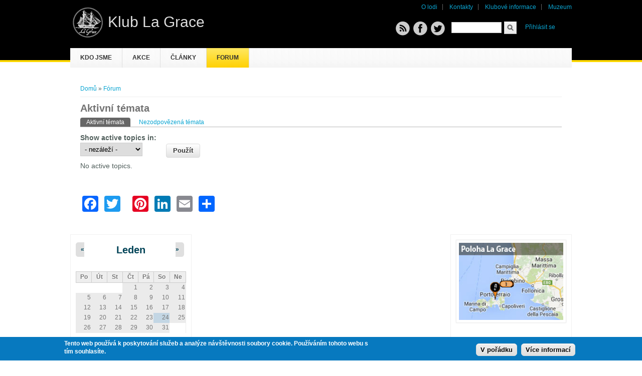

--- FILE ---
content_type: text/html; charset=utf-8
request_url: https://www.klublagrace.cz/forum/active
body_size: 7154
content:
<!DOCTYPE html>
<head>
<meta charset="utf-8" />
<meta name="viewport" content="width=device-width" />
<link rel="shortcut icon" href="https://www.klublagrace.cz/sites/default/files/lg-logo.gif" type="image/gif" />
<link rel="alternate" type="application/rss+xml" title="Aktivní témata" href="https://www.klublagrace.cz/forum/active/feed" />
<meta name="generator" content="Drupal 7 (http://drupal.org)" />
<link rel="canonical" href="https://www.klublagrace.cz/forum/active" />
<link rel="shortlink" href="https://www.klublagrace.cz/forum/active" />
<meta property="og:site_name" content="Klub La Grace" />
<meta property="og:type" content="article" />
<meta property="og:url" content="https://www.klublagrace.cz/forum/active" />
<meta property="og:title" content="Aktivní témata" />
<meta name="twitter:card" content="summary" />
<meta name="twitter:url" content="https://www.klublagrace.cz/forum/active" />
<meta name="twitter:title" content="Aktivní témata" />
<title>Aktivní témata | Klub La Grace</title>
<link type="text/css" rel="stylesheet" href="https://www.klublagrace.cz/sites/default/files/css/css_xE-rWrJf-fncB6ztZfd2huxqgxu4WO-qwma6Xer30m4.css" media="all" />
<link type="text/css" rel="stylesheet" href="https://www.klublagrace.cz/sites/default/files/css/css_0P_GA_q5nVdqy4atktaYeB870ppYyR5Isv4ArLH1mgU.css" media="all" />
<link type="text/css" rel="stylesheet" href="https://www.klublagrace.cz/sites/default/files/css/css_xjoCrtmt4RI4pTy_YBj4jYxS8Z379th1FD682f024gQ.css" media="all" />
<style type="text/css" media="all">
<!--/*--><![CDATA[/*><!--*/
#sliding-popup.sliding-popup-bottom{background:#0779BF;}#sliding-popup .popup-content #popup-text h2,#sliding-popup .popup-content #popup-text p{color:#ffffff !important;}

/*]]>*/-->
</style>
<link type="text/css" rel="stylesheet" href="https://www.klublagrace.cz/sites/default/files/css/css_nmo0fgVsOBU4OB7tZqRfxk6RUSPTKp9BVMgPZ7FtfXE.css" media="all" />
<link type="text/css" rel="stylesheet" href="https://www.klublagrace.cz/sites/default/files/css/css_m6TQyhDwLPPHH3kOlgKSanerIBEC6dS-WOOkngK2uLA.css" media="all" />
<script type="text/javascript" src="https://www.klublagrace.cz/sites/default/files/js/js_vDrW3Ry_4gtSYaLsh77lWhWjIC6ml2QNkcfvfP5CVFs.js"></script>
<script type="text/javascript" src="https://www.klublagrace.cz/sites/default/files/js/js_hOVtv4F2U0tahXWeusZAQXtnoaNxpX0CxcGV6oLzSb0.js"></script>
<script type="text/javascript" src="https://www.klublagrace.cz/sites/default/files/js/js_32HSHtTO_4AcFwpmMifgvNYsJLLL9_akh_eZRhbSJKU.js"></script>
<script type="text/javascript" src="https://www.klublagrace.cz/sites/default/files/js/js_3IG71rZYDY5o0t8ClKLAKnJLbUQjpS9evYdTWKXwc48.js"></script>
<script type="text/javascript">
<!--//--><![CDATA[//><!--
(function(i,s,o,g,r,a,m){i["GoogleAnalyticsObject"]=r;i[r]=i[r]||function(){(i[r].q=i[r].q||[]).push(arguments)},i[r].l=1*new Date();a=s.createElement(o),m=s.getElementsByTagName(o)[0];a.async=1;a.src=g;m.parentNode.insertBefore(a,m)})(window,document,"script","//www.google-analytics.com/analytics.js","ga");ga("create", "UA-76171103-1", {"cookieDomain":"auto"});ga("require", "linkid", "linkid.js");ga("require", "displayfeatures");ga("set", "anonymizeIp", true);ga("send", "pageview");
//--><!]]>
</script>
<script type="text/javascript">
<!--//--><![CDATA[//><!--
window.a2a_config=window.a2a_config||{};window.da2a={done:false,html_done:false,script_ready:false,script_load:function(){var a=document.createElement('script'),s=document.getElementsByTagName('script')[0];a.type='text/javascript';a.async=true;a.src='https://static.addtoany.com/menu/page.js';s.parentNode.insertBefore(a,s);da2a.script_load=function(){};},script_onready:function(){da2a.script_ready=true;if(da2a.html_done)da2a.init();},init:function(){for(var i=0,el,target,targets=da2a.targets,length=targets.length;i<length;i++){el=document.getElementById('da2a_'+(i+1));target=targets[i];a2a_config.linkname=target.title;a2a_config.linkurl=target.url;if(el){a2a.init('page',{target:el});el.id='';}da2a.done=true;}da2a.targets=[];}};(function ($){Drupal.behaviors.addToAny = {attach: function (context, settings) {if (context !== document && window.da2a) {if(da2a.script_ready)a2a.init_all('page');da2a.script_load();}}}})(jQuery);a2a_config.callbacks=a2a_config.callbacks||[];a2a_config.callbacks.push({ready:da2a.script_onready});a2a_config.templates=a2a_config.templates||{};
//--><!]]>
</script>
<script type="text/javascript" src="https://www.klublagrace.cz/sites/default/files/js/js_VARirza-99bZ1gpQcA5LnIn-7MqjYzGbor1AjeuxB-o.js"></script>
<script type="text/javascript">
<!--//--><![CDATA[//><!--
jQuery.extend(Drupal.settings, {"basePath":"\/","pathPrefix":"","ajaxPageState":{"theme":"media_responsive_theme","theme_token":"GeX40On8ziXUMqgUjLoMedWzxWs3uWD2S4P3OjPPooA","jquery_version":"default","js":{"sites\/all\/modules\/eu_cookie_compliance\/js\/eu_cookie_compliance.js":1,"0":1,"misc\/jquery.js":1,"misc\/jquery.once.js":1,"misc\/drupal.js":1,"misc\/jquery.cookie.js":1,"misc\/jquery.form.js":1,"misc\/ajax.js":1,"sites\/all\/modules\/jquery_update\/js\/jquery_update.js":1,"sites\/all\/modules\/fb_likebox\/fb_likebox.js":1,"sites\/all\/modules\/media_colorbox\/media_colorbox.js":1,"public:\/\/languages\/cs_QIexIin5_dL4zBkRu6pCYTNiUbQh3KjQzpE9stviBZM.js":1,"sites\/all\/libraries\/colorbox\/jquery.colorbox-min.js":1,"sites\/all\/modules\/colorbox\/js\/colorbox.js":1,"sites\/all\/modules\/colorbox\/styles\/stockholmsyndrome\/colorbox_style.js":1,"sites\/all\/modules\/quote\/quote.js":1,"sites\/all\/modules\/views\/js\/base.js":1,"misc\/progress.js":1,"sites\/all\/modules\/views\/js\/ajax_view.js":1,"sites\/all\/modules\/google_analytics\/googleanalytics.js":1,"1":1,"2":1,"sites\/all\/themes\/media-responsive-theme\/js\/custom.js":1},"css":{"modules\/system\/system.base.css":1,"modules\/system\/system.menus.css":1,"modules\/system\/system.messages.css":1,"modules\/system\/system.theme.css":1,"sites\/all\/modules\/comment_notify\/comment_notify.css":1,"modules\/aggregator\/aggregator.css":1,"sites\/all\/modules\/calendar\/css\/calendar_multiday.css":1,"modules\/comment\/comment.css":1,"sites\/all\/modules\/date\/date_api\/date.css":1,"sites\/all\/modules\/date\/date_popup\/themes\/datepicker.1.7.css":1,"modules\/field\/theme\/field.css":1,"sites\/all\/modules\/i18n_menu_overview\/css\/i18n_menu_overview.css":1,"sites\/all\/modules\/logintoboggan\/logintoboggan.css":1,"modules\/node\/node.css":1,"modules\/poll\/poll.css":1,"sites\/all\/modules\/quiz\/quiz.css":1,"modules\/search\/search.css":1,"modules\/user\/user.css":1,"modules\/forum\/forum.css":1,"sites\/all\/modules\/views\/css\/views.css":1,"sites\/all\/modules\/media\/modules\/media_wysiwyg\/css\/media_wysiwyg.base.css":1,"sites\/all\/modules\/colorbox\/styles\/stockholmsyndrome\/colorbox_style.css":1,"sites\/all\/modules\/ctools\/css\/ctools.css":1,"sites\/all\/modules\/quote\/quote.css":1,"modules\/locale\/locale.css":1,"sites\/all\/modules\/date\/date_views\/css\/date_views.css":1,"0":1,"sites\/all\/modules\/eu_cookie_compliance\/css\/eu_cookie_compliance.css":1,"sites\/all\/modules\/addtoany\/addtoany.css":1,"sites\/all\/themes\/media-responsive-theme\/style.css":1,"sites\/all\/themes\/media-responsive-theme\/media.css":1,"sites\/all\/themes\/media-responsive-theme\/customklublg.css":1}},"colorbox":{"transition":"elastic","speed":"350","opacity":"0.85","slideshow":false,"slideshowAuto":true,"slideshowSpeed":"2500","slideshowStart":"start slideshow","slideshowStop":"stop slideshow","current":"{current} of {total}","previous":"\u00ab Prev","next":"Next \u00bb","close":"Close","overlayClose":true,"maxWidth":"98%","maxHeight":"98%","initialWidth":"300","initialHeight":"250","fixed":true,"scrolling":true,"mobiledetect":true,"mobiledevicewidth":"480px"},"quote_nest":"2","urlIsAjaxTrusted":{"\/forum\/active":true,"\/views\/ajax":true,"\/forum\/active?destination=forum\/active":true},"views":{"ajax_path":"\/views\/ajax","ajaxViews":{"views_dom_id:12f58b94c4dfd5cbd17d14a84d9ac333":{"view_name":"event_calendar","view_display_id":"block_1","view_args":"2026-01","view_path":"forum\/active","view_base_path":"calendar\/month","view_dom_id":"12f58b94c4dfd5cbd17d14a84d9ac333","pager_element":0}}},"eu_cookie_compliance":{"popup_enabled":1,"popup_agreed_enabled":0,"popup_hide_agreed":0,"popup_clicking_confirmation":1,"popup_html_info":"\u003Cdiv\u003E\n  \u003Cdiv class =\u0022popup-content info\u0022\u003E\n    \u003Cdiv id=\u0022popup-text\u0022\u003E\n      \u003Cp\u003ETento web pou\u017e\u00edv\u00e1 k poskytov\u00e1n\u00ed slu\u017eeb a anal\u00fdze n\u00e1v\u0161t\u011bvnosti soubory cookie. Pou\u017e\u00edv\u00e1n\u00edm tohoto webu s t\u00edm souhlas\u00edte.\u003C\/p\u003E\n    \u003C\/div\u003E\n    \u003Cdiv id=\u0022popup-buttons\u0022\u003E\n      \u003Cbutton type=\u0022button\u0022 class=\u0022agree-button\u0022\u003EV po\u0159\u00e1dku\u003C\/button\u003E\n      \u003Cbutton type=\u0022button\u0022 class=\u0022find-more-button\u0022\u003EV\u00edce informac\u00ed\u003C\/button\u003E\n    \u003C\/div\u003E\n  \u003C\/div\u003E\n\u003C\/div\u003E\n","popup_html_agreed":"\u003Cdiv\u003E\n  \u003Cdiv class =\u0022popup-content agreed\u0022\u003E\n    \u003Cdiv id=\u0022popup-text\u0022\u003E\n      \u003Cp\u003EThank you for accepting cookiesYou can now hide this message or find out more about cookies.\u003C\/p\u003E\n    \u003C\/div\u003E\n    \u003Cdiv id=\u0022popup-buttons\u0022\u003E\n      \u003Cbutton type=\u0022button\u0022 class=\u0022hide-popup-button\u0022\u003ESkr\u00fdt\u003C\/button\u003E\n      \u003Cbutton type=\u0022button\u0022 class=\u0022find-more-button\u0022 \u003EV\u00edce informac\u00ed\u003C\/button\u003E\n    \u003C\/div\u003E\n  \u003C\/div\u003E\n\u003C\/div\u003E","popup_height":"auto","popup_width":"100%","popup_delay":1000,"popup_link":"https:\/\/www.google.com\/policies\/technologies\/cookies\/","popup_link_new_window":0,"popup_position":null,"popup_language":"cs","domain":""},"googleanalytics":{"trackOutbound":1,"trackMailto":1,"trackDownload":1,"trackDownloadExtensions":"7z|aac|arc|arj|asf|asx|avi|bin|csv|doc(x|m)?|dot(x|m)?|exe|flv|gz|gzip|hqx|jar|js|mp(2|3|4|e?g)|mov(ie)?|msi|msp|pdf|phps|ppt(x|m)?|pot(x|m)?|pps(x|m)?|ppam|sld(x|m)?|thmx|qtm?|ra(m|r)?|sea|sit|tar|tgz|torrent|txt|wav|wma|wmv|wpd|xls(x|m|b)?|xlt(x|m)|xlam|xml|z|zip","trackColorbox":1}});
//--><!]]>
</script>
<!--[if lt IE 9]><script src="http://html5shiv.googlecode.com/svn/trunk/html5.js"></script><![endif]-->
</head>
<body class="html not-front not-logged-in no-sidebars page-forum page-forum-active i18n-cs">
    
<div id="header_wrapper">
  <div id="inner_header_wrapper">

    <header id="header" role="banner">

      <div class="top_left">
                  <div id="logo"><a href="/" title="Domů"><img src="https://www.klublagrace.cz/sites/default/files/lg-logo-60x60.gif"/></a></div>
                <h1 id="site-title">
          <a href="/" title="Domů">Klub La Grace</a>
          <div id="site-description"></div>
        </h1>
      </div>

      <div class="top_right">
        <div class="region region-user-menu">
  <div id="block-menu-menu-top-menu" class="block block-menu">

        <h2 >Top menu</h2>
    
  <div class="content">
    <ul class="menu"><li class="first leaf"><a href="/lod-la-grace">O lodi</a></li>
<li class="leaf"><a href="/kontakty">Kontakty</a></li>
<li class="collapsed"><a href="/klubove-informace">Klubové informace</a></li>
<li class="last leaf"><a href="/muzeum" title="Muzeum La Grace v Terezíně">Muzeum</a></li>
</ul>  </div>
  
</div> <!-- /.block -->
</div>
 <!-- /.region -->

        <div class="search_block">

          <div class="region region-search">
  <div id="block-search-form" class="block block-search">

      
  <div class="content">
    <form action="/forum/active" method="post" id="search-block-form" accept-charset="UTF-8"><div><div class="container-inline">
      <h2 class="element-invisible">Vyhledávání</h2>
    <div class="form-item form-type-textfield form-item-search-block-form">
  <label class="element-invisible" for="edit-search-block-form--2">Hledat </label>
 <input title="Zadejte hledaný termín." type="text" id="edit-search-block-form--2" name="search_block_form" value="" size="15" maxlength="128" class="form-text" />
</div>
<div class="form-actions form-wrapper" id="edit-actions"><input type="submit" id="edit-submit" name="op" value="Hledat" class="form-submit" /></div><input type="hidden" name="form_build_id" value="form-irkrChjFHEPtoN_tLorPbDP1plyDHrLqM6GveoMNE6k" />
<input type="hidden" name="form_id" value="search_block_form" />
</div>
</div></form>  </div>
  
</div> <!-- /.block -->
<div id="block-user-login" class="block block-user">

      
  <div class="content">
    <form action="/forum/active?destination=forum/active" method="post" id="user-login-form" accept-charset="UTF-8"><div><a href="/user/login?destination=forum/active">Přihlásit se</a></div></form>  </div>
  
</div> <!-- /.block -->
</div>
 <!-- /.region -->
                      <div class="social-icons">
             <ul>
              <li><a href="//rss.xml"><img src="/sites/all/themes/media-responsive-theme/images/rss.png" alt="RSS Feed"/></a></li>
              <li><a href="http://www.facebook.com/groups/ShipLaGrace/" target="_blank" rel="me"><img src="/sites/all/themes/media-responsive-theme/images/facebook.png" alt="Facebook"/></a></li>
              <li><a href="http://www.twitter.com/ShipLaGrace" target="_blank" rel="me"><img src="/sites/all/themes/media-responsive-theme/images/twitter.png" alt="Twitter"/></a></li>
             </ul>
            </div>
                  </div>

      </div>

    <div class="clear"></div>

    </header>

    <div class="menu_wrapper">
      <nav id="main-menu"  role="navigation">
        <a class="nav-toggle" href="#">Menu</a>
        <div class="menu-navigation-container">
          <ul class="menu"><li class="first leaf"><a href="/kdo-jsme" title="popis kdo jsme">Kdo jsme</a></li>
<li class="leaf"><a href="/akce" title="">Akce</a></li>
<li class="leaf"><a href="/clanky" title="">Články</a></li>
<li class="last leaf active-trail"><a href="/forum" title="" class="active-trail active">Forum</a></li>
</ul>        </div>
        <div class="clear"></div>
      </nav><!-- end main-menu -->
    </div>
  </div>
</div>
  
  <div id="container">

    
    <div class="content-sidebar-wrap">

    <div id="content">
      <div id="breadcrumbs"><h2 class="element-invisible">Jste zde</h2><div class="breadcrumb" xmlns:v="http://rdf.data-vocabulary.org/#"><span class="inline odd first" typeof="v:Breadcrumb"><a href="https://www.klublagrace.cz/" rel="v:url" property="v:title">Domů</a></span> <span class="delimiter">»</span> <span class="inline even last" typeof="v:Breadcrumb"><a href="https://www.klublagrace.cz/forum" rel="v:url" property="v:title">Fórum</a></span></div></div>      
      
      <section id="post-content" role="main">
                                <h1 class="page-title">Aktivní témata</h1>                <div class="tabs-wrapper"><h2 class="element-invisible">Hlavní záložky</h2><ul class="tabs primary clearfix"><li class="active"><a href="/forum/active" class="active">Aktivní témata<span class="element-invisible">(aktivní záložka)</span></a></li>
<li><a href="/forum/unanswered">Nezodpovězená témata</a></li>
</ul></div>                        <div class="region region-content">
  <div id="block-system-main" class="block block-system">

      
  <div class="content">
    <div class="view view-advanced-forum-active-topics view-id-advanced_forum_active_topics view-display-id-page_1 view-dom-id-5604128f7cd8e3cd06dfea68ba50d394">
        
      <div class="view-filters">
      <form action="/forum/active" method="get" id="views-exposed-form-advanced-forum-active-topics-page-1" accept-charset="UTF-8"><div><div class="views-exposed-form">
  <div class="views-exposed-widgets clearfix">
          <div id="edit-forum-wrapper" class="views-exposed-widget views-widget-filter-term_node_tid_depth">
                  <label for="edit-forum">
            Show active topics in:          </label>
                        <div class="views-widget">
          <div class="form-item form-type-select form-item-forum">
 <select id="edit-forum" name="forum" class="form-select"><option value="All" selected="selected">- nezáleží -</option><option value="1">Obecné diskuse</option></select>
</div>
        </div>
              </div>
                    <div class="views-exposed-widget views-submit-button">
      <input type="submit" id="edit-submit-advanced-forum-active-topics" name="" value="Použít" class="form-submit" />    </div>
      </div>
</div>
</div></form>    </div>
  
  
      <div class="view-empty">
      <p>No active topics.</p>
    </div>
  
  
  
  
  
  
</div>  </div>
  
</div> <!-- /.block -->
<div id="block-addtoany-addtoany-button" class="block block-addtoany">

      
  <div class="content">
    <span class="a2a_kit a2a_kit_size_32 a2a_target addtoany_list" id="da2a_1">
      <a class="a2a_button_facebook"></a>
<a class="a2a_button_twitter"></a>
<a class="a2a_button_google_plus"></a>
<a class="a2a_button_pinterest"></a>
<a class="a2a_button_linkedin"></a>
<a class="a2a_button_email"></a>
      <a class="a2a_dd addtoany_share_save" href="https://www.addtoany.com/share#url=https%3A%2F%2Fwww.klublagrace.cz%2Fforum%2Factive&amp;title=Aktivn%C3%AD%20t%C3%A9mata"></a>
      
    </span>
    <script type="text/javascript">
<!--//--><![CDATA[//><!--
if(window.da2a)da2a.script_load();
//--><!]]>
</script>  </div>
  
</div> <!-- /.block -->
</div>
 <!-- /.region -->
      </section> <!-- /#main -->
    </div>
  
      
    </div>

    
    
    <div id="footer_wrapper" class="footer_block">
       
        <div id="footer-area" class="clearfix">
                    <div class="column"><div class="region region-footer-1">
  <div id="block-views-event-calendar-block-1" class="block block-views">

      
  <div class="content">
    <div class="view view-event-calendar view-id-event_calendar view-display-id-block_1 view-dom-id-12f58b94c4dfd5cbd17d14a84d9ac333">
            <div class="view-header">
      <div class="date-nav-wrapper clearfix">
  <div class="date-nav item-list">
    <div class="date-heading">
      <h3><a href="https://www.klublagrace.cz/calendar/month/2026-01" title="Zobrazit měsíc jako stránku">Leden</a></h3>
    </div>
    <ul class="pager">
          <li class="date-prev">
        <a href="https://www.klublagrace.cz/forum/active?mini=2025-12" title="Přejít na předchozí měsíc" rel="nofollow">&laquo;</a>      </li>
              <li class="date-next">
        <a href="https://www.klublagrace.cz/forum/active?mini=2026-03" title="Přejít na další měsíc" rel="nofollow">&raquo;</a>      </li>
        </ul>
  </div>
</div>
    </div>
  
  
  
      <div class="view-content">
      <div class="calendar-calendar"><div class="month-view">
 
<table class="mini">
  <thead>
    <tr>
              <th class="days mon">
          Po        </th>
              <th class="days tue">
          Út        </th>
              <th class="days wed">
          St        </th>
              <th class="days thu">
          Čt        </th>
              <th class="days fri">
          Pá        </th>
              <th class="days sat">
          So        </th>
              <th class="days sun">
          Ne        </th>
          </tr>
  </thead>
  <tbody>
          <tr>
                  <td id="event_calendar-2025-12-29" class="mon mini empty">
            <div class="calendar-empty">&nbsp;</div>
          </td>
                  <td id="event_calendar-2025-12-30" class="tue mini empty">
            <div class="calendar-empty">&nbsp;</div>
          </td>
                  <td id="event_calendar-2025-12-31" class="wed mini empty">
            <div class="calendar-empty">&nbsp;</div>
          </td>
                  <td id="event_calendar-2026-01-01" class="thu mini past has-no-events">
            <div class="month mini-day-off"> 1 </div><div class="calendar-empty">&nbsp;</div>
          </td>
                  <td id="event_calendar-2026-01-02" class="fri mini past has-no-events">
            <div class="month mini-day-off"> 2 </div><div class="calendar-empty">&nbsp;</div>
          </td>
                  <td id="event_calendar-2026-01-03" class="sat mini past has-no-events">
            <div class="month mini-day-off"> 3 </div><div class="calendar-empty">&nbsp;</div>
          </td>
                  <td id="event_calendar-2026-01-04" class="sun mini past has-no-events">
            <div class="month mini-day-off"> 4 </div><div class="calendar-empty">&nbsp;</div>
          </td>
              </tr>
          <tr>
                  <td id="event_calendar-2026-01-05" class="mon mini past has-no-events">
            <div class="month mini-day-off"> 5 </div><div class="calendar-empty">&nbsp;</div>
          </td>
                  <td id="event_calendar-2026-01-06" class="tue mini past has-no-events">
            <div class="month mini-day-off"> 6 </div><div class="calendar-empty">&nbsp;</div>
          </td>
                  <td id="event_calendar-2026-01-07" class="wed mini past has-no-events">
            <div class="month mini-day-off"> 7 </div><div class="calendar-empty">&nbsp;</div>
          </td>
                  <td id="event_calendar-2026-01-08" class="thu mini past has-no-events">
            <div class="month mini-day-off"> 8 </div><div class="calendar-empty">&nbsp;</div>
          </td>
                  <td id="event_calendar-2026-01-09" class="fri mini past has-no-events">
            <div class="month mini-day-off"> 9 </div><div class="calendar-empty">&nbsp;</div>
          </td>
                  <td id="event_calendar-2026-01-10" class="sat mini past has-no-events">
            <div class="month mini-day-off"> 10 </div><div class="calendar-empty">&nbsp;</div>
          </td>
                  <td id="event_calendar-2026-01-11" class="sun mini past has-no-events">
            <div class="month mini-day-off"> 11 </div><div class="calendar-empty">&nbsp;</div>
          </td>
              </tr>
          <tr>
                  <td id="event_calendar-2026-01-12" class="mon mini past has-no-events">
            <div class="month mini-day-off"> 12 </div><div class="calendar-empty">&nbsp;</div>
          </td>
                  <td id="event_calendar-2026-01-13" class="tue mini past has-no-events">
            <div class="month mini-day-off"> 13 </div><div class="calendar-empty">&nbsp;</div>
          </td>
                  <td id="event_calendar-2026-01-14" class="wed mini past has-no-events">
            <div class="month mini-day-off"> 14 </div><div class="calendar-empty">&nbsp;</div>
          </td>
                  <td id="event_calendar-2026-01-15" class="thu mini past has-no-events">
            <div class="month mini-day-off"> 15 </div><div class="calendar-empty">&nbsp;</div>
          </td>
                  <td id="event_calendar-2026-01-16" class="fri mini past has-no-events">
            <div class="month mini-day-off"> 16 </div><div class="calendar-empty">&nbsp;</div>
          </td>
                  <td id="event_calendar-2026-01-17" class="sat mini past has-no-events">
            <div class="month mini-day-off"> 17 </div><div class="calendar-empty">&nbsp;</div>
          </td>
                  <td id="event_calendar-2026-01-18" class="sun mini past has-no-events">
            <div class="month mini-day-off"> 18 </div><div class="calendar-empty">&nbsp;</div>
          </td>
              </tr>
          <tr>
                  <td id="event_calendar-2026-01-19" class="mon mini past has-no-events">
            <div class="month mini-day-off"> 19 </div><div class="calendar-empty">&nbsp;</div>
          </td>
                  <td id="event_calendar-2026-01-20" class="tue mini past has-no-events">
            <div class="month mini-day-off"> 20 </div><div class="calendar-empty">&nbsp;</div>
          </td>
                  <td id="event_calendar-2026-01-21" class="wed mini past has-no-events">
            <div class="month mini-day-off"> 21 </div><div class="calendar-empty">&nbsp;</div>
          </td>
                  <td id="event_calendar-2026-01-22" class="thu mini past has-no-events">
            <div class="month mini-day-off"> 22 </div><div class="calendar-empty">&nbsp;</div>
          </td>
                  <td id="event_calendar-2026-01-23" class="fri mini past has-no-events">
            <div class="month mini-day-off"> 23 </div><div class="calendar-empty">&nbsp;</div>
          </td>
                  <td id="event_calendar-2026-01-24" class="sat mini today has-no-events">
            <div class="month mini-day-off"> 24 </div><div class="calendar-empty">&nbsp;</div>
          </td>
                  <td id="event_calendar-2026-01-25" class="sun mini future has-no-events">
            <div class="month mini-day-off"> 25 </div><div class="calendar-empty">&nbsp;</div>
          </td>
              </tr>
          <tr>
                  <td id="event_calendar-2026-01-26" class="mon mini future has-no-events">
            <div class="month mini-day-off"> 26 </div><div class="calendar-empty">&nbsp;</div>
          </td>
                  <td id="event_calendar-2026-01-27" class="tue mini future has-no-events">
            <div class="month mini-day-off"> 27 </div><div class="calendar-empty">&nbsp;</div>
          </td>
                  <td id="event_calendar-2026-01-28" class="wed mini future has-no-events">
            <div class="month mini-day-off"> 28 </div><div class="calendar-empty">&nbsp;</div>
          </td>
                  <td id="event_calendar-2026-01-29" class="thu mini future has-no-events">
            <div class="month mini-day-off"> 29 </div><div class="calendar-empty">&nbsp;</div>
          </td>
                  <td id="event_calendar-2026-01-30" class="fri mini future has-no-events">
            <div class="month mini-day-off"> 30 </div><div class="calendar-empty">&nbsp;</div>
          </td>
                  <td id="event_calendar-2026-01-31" class="sat mini future has-no-events">
            <div class="month mini-day-off"> 31 </div><div class="calendar-empty">&nbsp;</div>
          </td>
                  <td id="event_calendar-2026-02-01" class="sun mini empty">
            <div class="calendar-empty">&nbsp;</div>
          </td>
              </tr>
      </tbody>
</table>
</div></div>    </div>
  
  
  
  
  
  
</div>  </div>
  
</div> <!-- /.block -->
</div>
 <!-- /.region -->
</div>
                              <div class="column"><div class="region region-footer-2">
  <div id="block-block-17" class="block block-block">

      
  <div class="content">
    <p><a href="https://klublagrace.cz/aktualni-pozice-lodi-la-grace"><img src="https://klublagrace.cz/sites/default/files/pracovni-docasny/polohalg.jpg"></a></p>
  </div>
  
</div> <!-- /.block -->
</div>
 <!-- /.region -->
</div>
                                      </div>
          </div>
  
</div>

<div id="footer">
  <div id="footer_wrapper">
      </div>
  <div class="footer_credit">
    <div class="footer_inner_credit">
           <div id="foot">
        <div class="region region-footer">
  <div id="block-locale-language" class="block block-locale">

      
  <div class="content">
    <ul class="language-switcher-locale-url"><li class="cs first active"><a href="/forum/active" class="language-link active" xml:lang="cs" hreflang="cs">Čeština</a></li>
<li class="en"><a href="/en/forum/active" class="language-link" xml:lang="en" hreflang="en">English</a></li>
<li class="pl"><a href="/pl/forum/active" class="language-link" xml:lang="pl" hreflang="pl">Polski</a></li>
<li class="es"><a href="/es/forum/active" class="language-link" xml:lang="es" hreflang="es">Español</a></li>
<li class="fr"><a href="/fr/forum/active" class="language-link" xml:lang="fr" hreflang="fr">Français</a></li>
<li class="ru last"><a href="/ru/forum/active" class="language-link" xml:lang="ru" hreflang="ru">Русский</a></li>
</ul>  </div>
  
</div> <!-- /.block -->
</div>
 <!-- /.region -->
      </div>
         
    <div id="copyright">
     <p class="copyright">Copyright &copy; 2026, Klub La Grace </p> <p class="credits"> Design by  <a href="http://www.zymphonies.com">Zymphonies</a></p>
    <div class="clear"></div>
    </div>
  </div>
  </div>
</div>  <script type="text/javascript" src="https://www.klublagrace.cz/sites/default/files/js/js_paiTaEsc1HNeBS2rkLc1NrprKrFnApv70kuY8awAaTI.js"></script>
<script type="text/javascript">
<!--//--><![CDATA[//><!--
da2a.targets=[
{title:"Aktivn\u00ed t\u00e9mata",url:"https:\/\/www.klublagrace.cz\/forum\/active"}];
da2a.html_done=true;if(da2a.script_ready&&!da2a.done)da2a.init();da2a.script_load();
//--><!]]>
</script>
</body>
</html>

--- FILE ---
content_type: text/plain
request_url: https://www.google-analytics.com/j/collect?v=1&_v=j102&aip=1&a=238378216&t=pageview&_s=1&dl=https%3A%2F%2Fwww.klublagrace.cz%2Fforum%2Factive&ul=en-us%40posix&dt=Aktivn%C3%AD%20t%C3%A9mata%20%7C%20Klub%20La%20Grace&sr=1280x720&vp=1280x720&_u=aGBAgEAjAAAAACAAI~&jid=712699009&gjid=1405436309&cid=250900924.1769290500&tid=UA-76171103-1&_gid=1931469904.1769290500&_slc=1&z=708678934
body_size: -450
content:
2,cG-8WCH6CPY1B